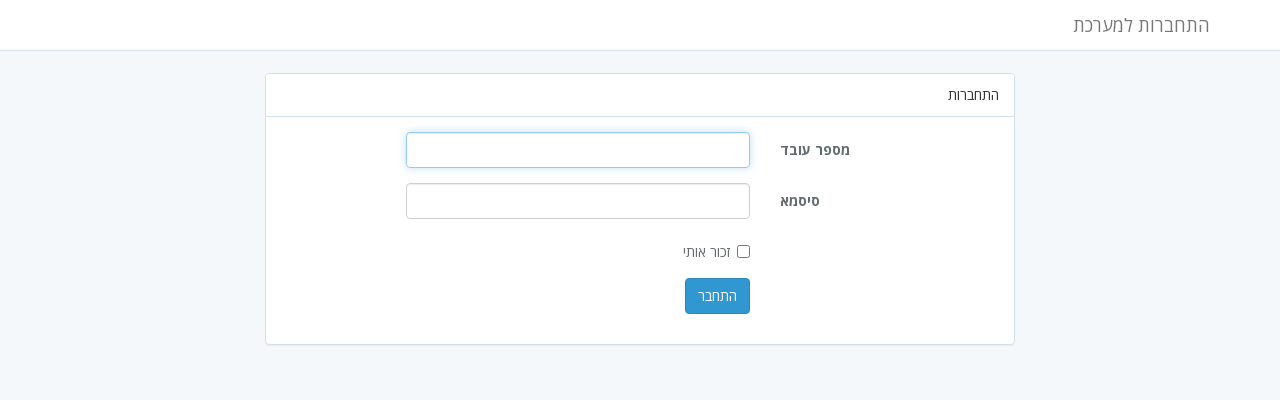

--- FILE ---
content_type: text/html; charset=UTF-8
request_url: http://timer.funkid-k.com/login
body_size: 1209
content:
<!DOCTYPE html>
<html lang="he" dir="rtl">
<head>
    <meta charset="utf-8">
    <meta http-equiv="X-UA-Compatible" content="IE=edge">
    <meta name="viewport" content="width=device-width, initial-scale=1">

    <!-- CSRF Token -->
    <meta name="csrf-token" content="xmFJOY0tSBVu5oLDe0PyNCpkuhsI9fFFaoqB5ObU">

    <title>kTimer</title>

    <!-- Google Fonts - Open Sans Hebrew -->
    <link href="https://fonts.googleapis.com/css2?family=Open+Sans:wght@300;400;600;700&display=swap" rel="stylesheet">
    
    <!-- Styles -->
    <link href="/css/app.css" rel="stylesheet">
    
    <!-- Bootstrap 3 RTL -->
    <link href="https://cdnjs.cloudflare.com/ajax/libs/bootstrap-rtl/3.4.0/css/bootstrap-rtl.min.css" rel="stylesheet">
    
    <style>
        /* Set Hebrew-friendly font */
        body, html, * {
            font-family: 'Open Sans', Arial, sans-serif !important;
        }
    </style>

    <!-- Scripts -->
    <script>
        window.Laravel = {"csrfToken":"xmFJOY0tSBVu5oLDe0PyNCpkuhsI9fFFaoqB5ObU"};
    </script>
</head>
<body>
    <div id="app">
        <nav class="navbar navbar-default navbar-static-top">
            <div class="container">
                <div class="navbar-header">

                    <!-- Branding Image -->
                    <a class="navbar-brand" href="http://timer.funkid-k.com">
                        התחברות למערכת
                    </a>
                </div>

                <div class="collapse navbar-collapse" id="app-navbar-collapse">
                    <!-- Left Side Of Navbar -->
                    <ul class="nav navbar-nav">
                        &nbsp;
                    </ul>

                </div>
            </div>
        </nav>

        <div class="container">
    <div class="row">
        <div class="col-md-8 col-md-offset-2">
            <div class="panel panel-default">
                <div class="panel-heading">התחברות</div>
                <div class="panel-body">
                    <form class="form-horizontal" role="form" method="POST" action="http://timer.funkid-k.com/login">
                        <input type="hidden" name="_token" value="xmFJOY0tSBVu5oLDe0PyNCpkuhsI9fFFaoqB5ObU">

                        <div class="form-group">
                            <label for="email" class="col-md-4 control-label">מספר עובד</label>

                            <div class="col-md-6">
                                <input id="" type="text" class="form-control" name="id" value="" required autofocus>

                                                            </div>
                        </div>

                        <div class="form-group">
                            <label for="password" class="col-md-4 control-label">סיסמא</label>

                            <div class="col-md-6">
                                <input id="password" type="password" class="form-control" name="password" required>

                                                            </div>
                        </div>

                        <div class="form-group">
                            <div class="col-md-6 col-md-offset-4">
                                <div class="checkbox">
                                    <label>
                                        <input type="checkbox" name="remember" > זכור אותי
                                    </label>
                                </div>
                            </div>
                        </div>

                        <div class="form-group">
                            <div class="col-md-8 col-md-offset-4">
                                <button type="submit" class="btn btn-primary">
                                    התחבר
                                </button>

                            </div>
                        </div>
                    </form>
                </div>
            </div>
        </div>
    </div>
</div>
    </div>

</body>
</html>
